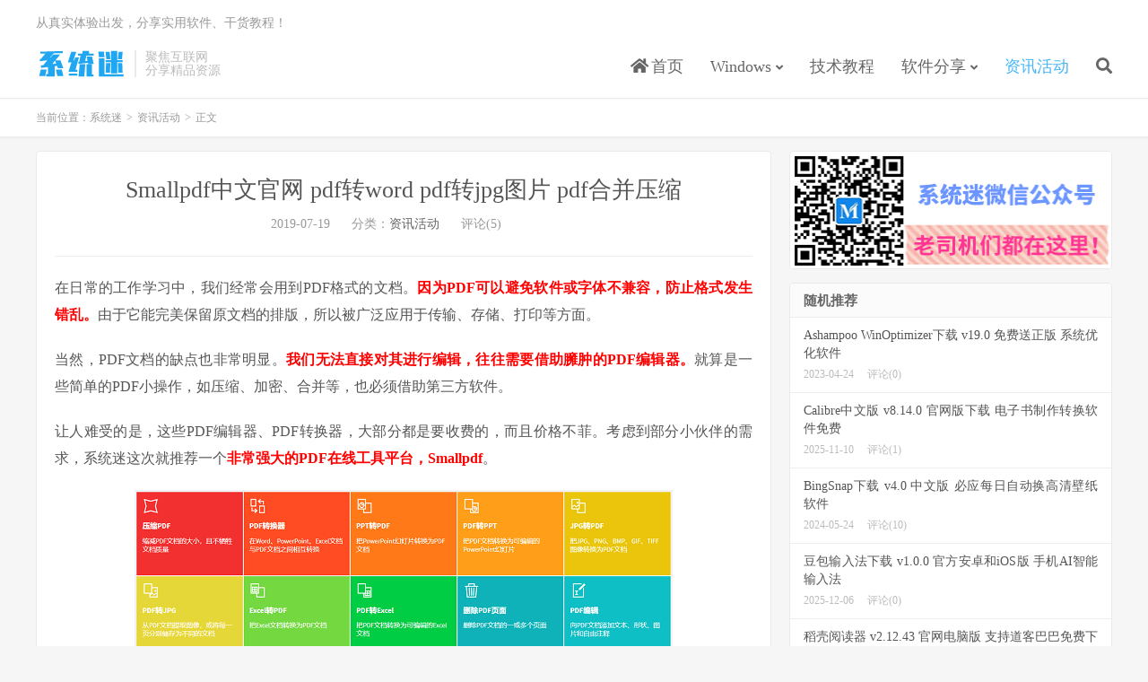

--- FILE ---
content_type: text/html; charset=UTF-8
request_url: https://www.xitmi.com/4979.html
body_size: 8881
content:
<!DOCTYPE HTML>
<html lang="zh-CN">
<head>
<meta charset="UTF-8">
<link rel="dns-prefetch" href="//apps.bdimg.com">
<meta http-equiv="X-UA-Compatible" content="IE=edge">
<meta name="viewport" content="width=device-width, initial-scale=1.0, user-scalable=0, minimum-scale=1.0, maximum-scale=1.0">
<meta name="apple-mobile-web-app-title" content="系统迷">
<meta http-equiv="Cache-Control" content="no-siteapp">
<title>Smallpdf中文官网 pdf转word pdf转jpg图片 pdf合并压缩-系统迷</title>
<meta name='robots' content='max-image-preview:large' />
<link rel='stylesheet' id='wp-block-library-css' href='https://www.xitmi.com/wp-includes/css/dist/block-library/style.min.css?ver=6.5.7' type='text/css' media='all' />
<style id='classic-theme-styles-inline-css' type='text/css'>
/*! This file is auto-generated */
.wp-block-button__link{color:#fff;background-color:#32373c;border-radius:9999px;box-shadow:none;text-decoration:none;padding:calc(.667em + 2px) calc(1.333em + 2px);font-size:1.125em}.wp-block-file__button{background:#32373c;color:#fff;text-decoration:none}
</style>
<style id='global-styles-inline-css' type='text/css'>
body{--wp--preset--color--black: #000000;--wp--preset--color--cyan-bluish-gray: #abb8c3;--wp--preset--color--white: #ffffff;--wp--preset--color--pale-pink: #f78da7;--wp--preset--color--vivid-red: #cf2e2e;--wp--preset--color--luminous-vivid-orange: #ff6900;--wp--preset--color--luminous-vivid-amber: #fcb900;--wp--preset--color--light-green-cyan: #7bdcb5;--wp--preset--color--vivid-green-cyan: #00d084;--wp--preset--color--pale-cyan-blue: #8ed1fc;--wp--preset--color--vivid-cyan-blue: #0693e3;--wp--preset--color--vivid-purple: #9b51e0;--wp--preset--gradient--vivid-cyan-blue-to-vivid-purple: linear-gradient(135deg,rgba(6,147,227,1) 0%,rgb(155,81,224) 100%);--wp--preset--gradient--light-green-cyan-to-vivid-green-cyan: linear-gradient(135deg,rgb(122,220,180) 0%,rgb(0,208,130) 100%);--wp--preset--gradient--luminous-vivid-amber-to-luminous-vivid-orange: linear-gradient(135deg,rgba(252,185,0,1) 0%,rgba(255,105,0,1) 100%);--wp--preset--gradient--luminous-vivid-orange-to-vivid-red: linear-gradient(135deg,rgba(255,105,0,1) 0%,rgb(207,46,46) 100%);--wp--preset--gradient--very-light-gray-to-cyan-bluish-gray: linear-gradient(135deg,rgb(238,238,238) 0%,rgb(169,184,195) 100%);--wp--preset--gradient--cool-to-warm-spectrum: linear-gradient(135deg,rgb(74,234,220) 0%,rgb(151,120,209) 20%,rgb(207,42,186) 40%,rgb(238,44,130) 60%,rgb(251,105,98) 80%,rgb(254,248,76) 100%);--wp--preset--gradient--blush-light-purple: linear-gradient(135deg,rgb(255,206,236) 0%,rgb(152,150,240) 100%);--wp--preset--gradient--blush-bordeaux: linear-gradient(135deg,rgb(254,205,165) 0%,rgb(254,45,45) 50%,rgb(107,0,62) 100%);--wp--preset--gradient--luminous-dusk: linear-gradient(135deg,rgb(255,203,112) 0%,rgb(199,81,192) 50%,rgb(65,88,208) 100%);--wp--preset--gradient--pale-ocean: linear-gradient(135deg,rgb(255,245,203) 0%,rgb(182,227,212) 50%,rgb(51,167,181) 100%);--wp--preset--gradient--electric-grass: linear-gradient(135deg,rgb(202,248,128) 0%,rgb(113,206,126) 100%);--wp--preset--gradient--midnight: linear-gradient(135deg,rgb(2,3,129) 0%,rgb(40,116,252) 100%);--wp--preset--font-size--small: 13px;--wp--preset--font-size--medium: 20px;--wp--preset--font-size--large: 36px;--wp--preset--font-size--x-large: 42px;--wp--preset--spacing--20: 0.44rem;--wp--preset--spacing--30: 0.67rem;--wp--preset--spacing--40: 1rem;--wp--preset--spacing--50: 1.5rem;--wp--preset--spacing--60: 2.25rem;--wp--preset--spacing--70: 3.38rem;--wp--preset--spacing--80: 5.06rem;--wp--preset--shadow--natural: 6px 6px 9px rgba(0, 0, 0, 0.2);--wp--preset--shadow--deep: 12px 12px 50px rgba(0, 0, 0, 0.4);--wp--preset--shadow--sharp: 6px 6px 0px rgba(0, 0, 0, 0.2);--wp--preset--shadow--outlined: 6px 6px 0px -3px rgba(255, 255, 255, 1), 6px 6px rgba(0, 0, 0, 1);--wp--preset--shadow--crisp: 6px 6px 0px rgba(0, 0, 0, 1);}:where(.is-layout-flex){gap: 0.5em;}:where(.is-layout-grid){gap: 0.5em;}body .is-layout-flex{display: flex;}body .is-layout-flex{flex-wrap: wrap;align-items: center;}body .is-layout-flex > *{margin: 0;}body .is-layout-grid{display: grid;}body .is-layout-grid > *{margin: 0;}:where(.wp-block-columns.is-layout-flex){gap: 2em;}:where(.wp-block-columns.is-layout-grid){gap: 2em;}:where(.wp-block-post-template.is-layout-flex){gap: 1.25em;}:where(.wp-block-post-template.is-layout-grid){gap: 1.25em;}.has-black-color{color: var(--wp--preset--color--black) !important;}.has-cyan-bluish-gray-color{color: var(--wp--preset--color--cyan-bluish-gray) !important;}.has-white-color{color: var(--wp--preset--color--white) !important;}.has-pale-pink-color{color: var(--wp--preset--color--pale-pink) !important;}.has-vivid-red-color{color: var(--wp--preset--color--vivid-red) !important;}.has-luminous-vivid-orange-color{color: var(--wp--preset--color--luminous-vivid-orange) !important;}.has-luminous-vivid-amber-color{color: var(--wp--preset--color--luminous-vivid-amber) !important;}.has-light-green-cyan-color{color: var(--wp--preset--color--light-green-cyan) !important;}.has-vivid-green-cyan-color{color: var(--wp--preset--color--vivid-green-cyan) !important;}.has-pale-cyan-blue-color{color: var(--wp--preset--color--pale-cyan-blue) !important;}.has-vivid-cyan-blue-color{color: var(--wp--preset--color--vivid-cyan-blue) !important;}.has-vivid-purple-color{color: var(--wp--preset--color--vivid-purple) !important;}.has-black-background-color{background-color: var(--wp--preset--color--black) !important;}.has-cyan-bluish-gray-background-color{background-color: var(--wp--preset--color--cyan-bluish-gray) !important;}.has-white-background-color{background-color: var(--wp--preset--color--white) !important;}.has-pale-pink-background-color{background-color: var(--wp--preset--color--pale-pink) !important;}.has-vivid-red-background-color{background-color: var(--wp--preset--color--vivid-red) !important;}.has-luminous-vivid-orange-background-color{background-color: var(--wp--preset--color--luminous-vivid-orange) !important;}.has-luminous-vivid-amber-background-color{background-color: var(--wp--preset--color--luminous-vivid-amber) !important;}.has-light-green-cyan-background-color{background-color: var(--wp--preset--color--light-green-cyan) !important;}.has-vivid-green-cyan-background-color{background-color: var(--wp--preset--color--vivid-green-cyan) !important;}.has-pale-cyan-blue-background-color{background-color: var(--wp--preset--color--pale-cyan-blue) !important;}.has-vivid-cyan-blue-background-color{background-color: var(--wp--preset--color--vivid-cyan-blue) !important;}.has-vivid-purple-background-color{background-color: var(--wp--preset--color--vivid-purple) !important;}.has-black-border-color{border-color: var(--wp--preset--color--black) !important;}.has-cyan-bluish-gray-border-color{border-color: var(--wp--preset--color--cyan-bluish-gray) !important;}.has-white-border-color{border-color: var(--wp--preset--color--white) !important;}.has-pale-pink-border-color{border-color: var(--wp--preset--color--pale-pink) !important;}.has-vivid-red-border-color{border-color: var(--wp--preset--color--vivid-red) !important;}.has-luminous-vivid-orange-border-color{border-color: var(--wp--preset--color--luminous-vivid-orange) !important;}.has-luminous-vivid-amber-border-color{border-color: var(--wp--preset--color--luminous-vivid-amber) !important;}.has-light-green-cyan-border-color{border-color: var(--wp--preset--color--light-green-cyan) !important;}.has-vivid-green-cyan-border-color{border-color: var(--wp--preset--color--vivid-green-cyan) !important;}.has-pale-cyan-blue-border-color{border-color: var(--wp--preset--color--pale-cyan-blue) !important;}.has-vivid-cyan-blue-border-color{border-color: var(--wp--preset--color--vivid-cyan-blue) !important;}.has-vivid-purple-border-color{border-color: var(--wp--preset--color--vivid-purple) !important;}.has-vivid-cyan-blue-to-vivid-purple-gradient-background{background: var(--wp--preset--gradient--vivid-cyan-blue-to-vivid-purple) !important;}.has-light-green-cyan-to-vivid-green-cyan-gradient-background{background: var(--wp--preset--gradient--light-green-cyan-to-vivid-green-cyan) !important;}.has-luminous-vivid-amber-to-luminous-vivid-orange-gradient-background{background: var(--wp--preset--gradient--luminous-vivid-amber-to-luminous-vivid-orange) !important;}.has-luminous-vivid-orange-to-vivid-red-gradient-background{background: var(--wp--preset--gradient--luminous-vivid-orange-to-vivid-red) !important;}.has-very-light-gray-to-cyan-bluish-gray-gradient-background{background: var(--wp--preset--gradient--very-light-gray-to-cyan-bluish-gray) !important;}.has-cool-to-warm-spectrum-gradient-background{background: var(--wp--preset--gradient--cool-to-warm-spectrum) !important;}.has-blush-light-purple-gradient-background{background: var(--wp--preset--gradient--blush-light-purple) !important;}.has-blush-bordeaux-gradient-background{background: var(--wp--preset--gradient--blush-bordeaux) !important;}.has-luminous-dusk-gradient-background{background: var(--wp--preset--gradient--luminous-dusk) !important;}.has-pale-ocean-gradient-background{background: var(--wp--preset--gradient--pale-ocean) !important;}.has-electric-grass-gradient-background{background: var(--wp--preset--gradient--electric-grass) !important;}.has-midnight-gradient-background{background: var(--wp--preset--gradient--midnight) !important;}.has-small-font-size{font-size: var(--wp--preset--font-size--small) !important;}.has-medium-font-size{font-size: var(--wp--preset--font-size--medium) !important;}.has-large-font-size{font-size: var(--wp--preset--font-size--large) !important;}.has-x-large-font-size{font-size: var(--wp--preset--font-size--x-large) !important;}
.wp-block-navigation a:where(:not(.wp-element-button)){color: inherit;}
:where(.wp-block-post-template.is-layout-flex){gap: 1.25em;}:where(.wp-block-post-template.is-layout-grid){gap: 1.25em;}
:where(.wp-block-columns.is-layout-flex){gap: 2em;}:where(.wp-block-columns.is-layout-grid){gap: 2em;}
.wp-block-pullquote{font-size: 1.5em;line-height: 1.6;}
</style>
<link rel='stylesheet' id='_bootstrap-css' href='https://www.xitmi.com/wp-content/themes/dux/css/bootstrap.min.css?ver=7.3' type='text/css' media='all' />
<link rel='stylesheet' id='_fontawesome-css' href='https://www.xitmi.com/wp-content/themes/dux/css/font-awesome.min.css?ver=7.3' type='text/css' media='all' />
<link rel='stylesheet' id='_main-css' href='https://www.xitmi.com/wp-content/themes/dux/css/main.css?ver=7.3' type='text/css' media='all' />
<script type="text/javascript" src="https://www.xitmi.com/wp-content/themes/dux/js/libs/jquery.min.js?ver=7.3" id="jquery-js"></script>
<link rel="https://api.w.org/" href="https://www.xitmi.com/wp-json/" /><link rel="alternate" type="application/json" href="https://www.xitmi.com/wp-json/wp/v2/posts/4979" /><link rel="canonical" href="https://www.xitmi.com/4979.html" />
<meta name="keywords" content="pdf压缩,pdf合并,pdf转jpg,pdf转word,Smallpdf,资讯活动">
<meta name="description" content="在日常的工作学习中，我们经常会用到PDF格式的文档。因为PDF可以避免软件或字体不兼容，防止格式发生错乱。由于它能完美保留原文档的排版，所以被广泛应用于传输、存储、打印等方面。  当然，PDF文档的缺点也非常明显。我们无法直接对其进行编辑，往往需要借助臃肿的PDF编辑器。就算是一些简单的PDF小操作，如压缩、加密、合并">
<style type="text/css">
        .tbcm-down{clear: both;overflow: hidden;position: relative;margin-bottom: 25px;}
        .tbcm-down a{position: relative !important;margin: 0 !important;padding: 0 20px !important;display: inline-block !important;background-color: #45B6F7 !important;color: #fff !important;font-size: 15px !important;font-weight: bold !important;text-decoration: none !important;line-height: 40px !important;height: 40px !important;border-radius:10px !important;}
        .tbcm-down a:hover{background-color: #595959 !important;color: #fff !important;text-decoration: none !important;}
        </style><link rel="shortcut icon" href="https://www.xitmi.com/favicon.ico">
<!--[if lt IE 9]><script src="https://www.xitmi.com/wp-content/themes/dux/js/libs/html5.min.js"></script><![endif]-->
</head>
<body class="post-template-default single single-post postid-4979 single-format-standard nav_fixed m-excerpt-cat m-excerpt-time comment-open site-layout-2 text-justify-on thumb-radius">
<header class="header">
	<div class="container">
		<div class="logo"><a href="https://www.xitmi.com" title="系统迷 - 关注科技互联网，分享精品软件、教程和资源"><img src="https://www.xitmi.com/wp-content/uploads/2019/12/logo.png" alt="系统迷 - 关注科技互联网，分享精品软件、教程和资源">系统迷</a></div>		<div class="brand">聚焦互联网<br>分享精品资源</div>		<ul class="site-nav site-navbar">
			<li id="menu-item-15" class="menu-item menu-item-type-custom menu-item-object-custom menu-item-home menu-item-15"><a href="https://www.xitmi.com/"><i class="fa fa-home"></i> 首页</a></li>
<li id="menu-item-5532" class="menu-item menu-item-type-taxonomy menu-item-object-category menu-item-has-children menu-item-5532"><a href="https://www.xitmi.com/windows">Windows</a>
<ul class="sub-menu">
	<li id="menu-item-10257" class="menu-item menu-item-type-taxonomy menu-item-object-category menu-item-10257"><a href="https://www.xitmi.com/windows/win11">Win11系统</a></li>
	<li id="menu-item-11920" class="menu-item menu-item-type-taxonomy menu-item-object-category menu-item-11920"><a href="https://www.xitmi.com/windows/win10">Win10系统</a></li>
	<li id="menu-item-17" class="menu-item menu-item-type-taxonomy menu-item-object-category menu-item-17"><a href="https://www.xitmi.com/windows/win7">Win7系统</a></li>
	<li id="menu-item-16" class="menu-item menu-item-type-taxonomy menu-item-object-category menu-item-16"><a href="https://www.xitmi.com/windows/xp">XP系统</a></li>
</ul>
</li>
<li id="menu-item-2693" class="menu-item menu-item-type-taxonomy menu-item-object-category menu-item-2693"><a href="https://www.xitmi.com/skill">技术教程</a></li>
<li id="menu-item-20" class="menu-item menu-item-type-taxonomy menu-item-object-category menu-item-has-children menu-item-20"><a href="https://www.xitmi.com/software">软件分享</a>
<ul class="sub-menu">
	<li id="menu-item-3474" class="menu-item menu-item-type-taxonomy menu-item-object-category menu-item-3474"><a href="https://www.xitmi.com/software/pcsoft">电脑软件</a></li>
	<li id="menu-item-3475" class="menu-item menu-item-type-taxonomy menu-item-object-category menu-item-3475"><a href="https://www.xitmi.com/software/app">手机应用</a></li>
	<li id="menu-item-9784" class="menu-item menu-item-type-taxonomy menu-item-object-category menu-item-9784"><a href="https://www.xitmi.com/iosfree">苹果限免</a></li>
</ul>
</li>
<li id="menu-item-21" class="menu-item menu-item-type-taxonomy menu-item-object-category current-post-ancestor current-menu-parent current-post-parent menu-item-21"><a href="https://www.xitmi.com/news">资讯活动</a></li>
							<li class="navto-search"><a href="javascript:;" class="search-show active"><i class="fa fa-search"></i></a></li>
					</ul>
				<div class="topbar">
			<ul class="site-nav topmenu">
											</ul>
			从真实体验出发，分享实用软件、干货教程！
		</div>
							<i class="fa fa-bars m-icon-nav"></i>
					</div>
</header>
<div class="site-search">
	<div class="container">
		<form method="get" class="site-search-form" action="https://www.xitmi.com/" ><input class="search-input" name="s" type="text" placeholder="输入关键字" value="" required="required"><button class="search-btn" type="submit"><i class="fa fa-search"></i></button></form>	</div>
</div>
	<div class="breadcrumbs">
		<div class="container">当前位置：<a href="https://www.xitmi.com">系统迷</a> <small>></small> <a href="https://www.xitmi.com/news">资讯活动</a> <small>></small> 正文</div>
	</div>
<section class="container">
	<div class="content-wrap">
	<div class="content">
				<header class="article-header">
			<h1 class="article-title"><a href="https://www.xitmi.com/4979.html">Smallpdf中文官网 pdf转word pdf转jpg图片 pdf合并压缩</a></h1>
			<div class="article-meta">
				<span class="item">2019-07-19</span>
												<span class="item">分类：<a href="https://www.xitmi.com/news" rel="category tag">资讯活动</a></span>
								<span class="item">评论(5)</span>				<span class="item"></span>
			</div>
		</header>
				<article class="article-content">
						<p>在日常的工作学习中，我们经常会用到PDF格式的文档。<span style="color: #ff0000;"><strong>因为PDF可以避免软件或字体不兼容，防止格式发生错乱。</strong></span>由于它能完美保留原文档的排版，所以被广泛应用于传输、存储、打印等方面。</p>
<p>当然，PDF文档的缺点也非常明显。<span style="color: #ff0000;"><strong>我们无法直接对其进行编辑，往往需要借助臃肿的PDF编辑器。</strong></span>就算是一些简单的PDF小操作，如压缩、加密、合并等，也必须借助第三方软件。</p>
<p>让人难受的是，这些PDF编辑器、PDF转换器，大部分都是要收费的，而且价格不菲。考虑到部分小伙伴的需求，系统迷这次就推荐一个<span style="color: #ff0000;"><strong>非常强大的PDF在线工具平台，Smallpdf</strong></span>。</p>
<p><img fetchpriority="high" decoding="async" class="aligncenter size-medium" src="https://www.xitmi.com/wp-content/uploads/2019/07/201907192.png" alt="Smallpdf中文" width="600" height="380" /></p>
<p style="text-align: center;"><span style="color: #999999;">（Smallpdf）</span></p>
<p>之所以说这个Smallpdf强大，是因为它几乎包含了我们所有要用到的PDF操作。比如：<span style="color: #ff0000;"><strong>PDF压缩旋转、PDF合并分割、PDF加密解密、PDF转图片、PDF转Word、PPT、Excel</strong></span>等。</p>
<p>有了它，我们再也不需要安装那些臃肿的PDF软件，<span style="color: #ff0000;"><strong>直接在线就可以使用</strong></span>。最重要的是，<span style="color: #ff0000;"><strong>这一切都是免费的</strong></span>。别人收费的功能，它竟然都免费开放给用户使用，真的是太良心了。</p>
<p>进入该平台，<span style="color: #ff0000;"><strong>大家可以根据需求，选择对应功能</strong></span>。然后跟着页面上的提示，上传要自己要转换的PDF文件。等它处理完成，就能下载保存到本地了。值得一提的是，<span style="color: #ff0000;"><strong>我们无需注册登录账号，就能使用这些功能</strong></span>，非常方便。</p>
<p>相比之下，国内的某些PDF软件商，确实有点黑了。系统迷觉得，<span style="color: #ff0000;"><strong>如果你平时的工作学习，经常要接触到PDF文档，那它一定会给你带来很多帮助</strong></span>。就算只是偶尔用用，也可以收藏下。毕竟这么实用的免费工具，真的是很难得。</p>
<h2>访问地址</h2>
<p><a href="https://smallpdf.com/cn" target="_blank" rel="nofollow noopener noreferrer"><button class="btn-download" type="button">点此进入</button></a></p>
<p>如果部分用户出现使用次数上限，可以尝试更换浏览器或清除Cookie。</p>
		</article>
								            <div class="post-actions">
            	<a href="javascript:;" etap="like" class="post-like action action-like" data-pid="4979"><i class="fa fa-thumbs-o-up"></i>赞(<span>32</span>)</a>            	            	            </div>
        		<div class="post-copyright">转载请注明来源：<a href="https://www.xitmi.com">系统迷</a> &raquo; <a href="https://www.xitmi.com/4979.html">Smallpdf中文官网 pdf转word pdf转jpg图片 pdf合并压缩</a></div>		
					<div class="action-share"></div>
		
		<div class="article-tags">标签：<a href="https://www.xitmi.com/tag/pdf%e5%8e%8b%e7%bc%a9" rel="tag">pdf压缩</a><a href="https://www.xitmi.com/tag/pdf%e5%90%88%e5%b9%b6" rel="tag">pdf合并</a><a href="https://www.xitmi.com/tag/pdf%e8%bd%acjpg" rel="tag">pdf转jpg</a><a href="https://www.xitmi.com/tag/pdf%e8%bd%acword" rel="tag">pdf转word</a><a href="https://www.xitmi.com/tag/smallpdf" rel="tag">Smallpdf</a></div>
		
		
		            <nav class="article-nav">
                <span class="article-nav-prev">上一篇<br><a href="https://www.xitmi.com/4976.html" rel="prev">qq屏蔽能打qq电话吗</a></span>
                <span class="article-nav-next">下一篇<br><a href="https://www.xitmi.com/4983.html" rel="next">qq扫码在哪</a></span>
            </nav>
        
		<div class="relates relates-text"><div class="title"><h3>相关推荐</h3></div><ul><li><a href="https://www.xitmi.com/11148.html">File Converter下载 v2.0.2 官网中文版 万能文件格式转换器</a></li><li><a href="https://www.xitmi.com/10655.html">Adobe Acrobat网页版 pdf转word免费软件 PDF在线压缩</a></li><li><a href="https://www.xitmi.com/10519.html">Neat Converter下载 v4.0.1 官网版 电子书格式转换工具</a></li><li><a href="https://www.xitmi.com/9348.html">Aconvert网站 免费pdf转换器 在线转换文档、电子书、音视频</a></li><li><a href="https://www.xitmi.com/7590.html">福昕阅读器怎么合并多个pdf</a></li><li><a href="https://www.xitmi.com/3446.html">PDF Compressor下载 v4.3 免费中文版 无损pdf压缩软件</a></li></ul></div>				<div class="title" id="comments">
	<h3>评论 <b>5</b></h3>
</div>
<div id="respond" class="no_webshot">
		
	<form action="https://www.xitmi.com/wp-comments-post.php" method="post" id="commentform">
		<div class="comt">
			<div class="comt-title">
				<img alt='' data-src='https://www.xitmi.com/wp-content/uploads/2017/08/avatar-default.png' srcset='https://www.xitmi.com/wp-content/uploads/2017/08/avatar-default.png 2x' class='avatar avatar-50 photo avatar-default' height='50' width='50' decoding='async'/>				<p><a rel="nofollow" id="cancel-comment-reply-link" href="javascript:;">取消</a></p>
			</div>
			<div class="comt-box">
				<textarea placeholder="留言需经人工审核才能显示，请耐心等待" class="input-block-level comt-area" name="comment" id="comment" cols="100%" rows="3" tabindex="1" onkeydown="if(event.ctrlKey&amp;&amp;event.keyCode==13){document.getElementById('submit').click();return false};"></textarea>
				<div class="comt-ctrl">
					<div class="comt-tips"><input type='hidden' name='comment_post_ID' value='4979' id='comment_post_ID' />
<input type='hidden' name='comment_parent' id='comment_parent' value='0' />
<label for="comment_mail_notify" class="checkbox inline hide" style="padding-top:0"><input type="checkbox" name="comment_mail_notify" id="comment_mail_notify" value="comment_mail_notify" checked="checked"/>有人回复时邮件通知我</label></div>
					<button type="submit" name="submit" id="submit" tabindex="5">提交评论</button>
					<!-- <span data-type="comment-insert-smilie" class="muted comt-smilie"><i class="icon-thumbs-up icon12"></i> 表情</span> -->
				</div>
			</div>

												<div class="comt-comterinfo" id="comment-author-info" >
						<ul>
							<li class="form-inline"><label class="hide" for="author">昵称</label><input class="ipt" type="text" name="author" id="author" value="" tabindex="2" placeholder="昵称"><span class="text-muted">昵称 (必填)</span></li>
							<li class="form-inline"><label class="hide" for="email">邮箱</label><input class="ipt" type="text" name="email" id="email" value="" tabindex="3" placeholder="邮箱"><span class="text-muted">邮箱 (必填)</span></li>
						</ul>
					</div>
									</div>

	</form>
	</div>
<div id="postcomments">
	<ol class="commentlist">
		<li class="comment even thread-even depth-1" id="comment-16408"><span class="comt-f">#0</span><div class="comt-avatar"><img alt='' data-src='https://www.xitmi.com/wp-content/uploads/2017/08/avatar-default.png' srcset='https://www.xitmi.com/wp-content/uploads/2017/08/avatar-default.png 2x' class='avatar avatar-50 photo' height='50' width='50' decoding='async'/></div><div class="comt-main" id="div-comment-16408"><p>不行，转换出来的没法用</p>
<div class="comt-meta"><span class="comt-author">恶魔殿下</span><a class="vip1" title="武林新丁 LV.1"></a>5年前 (2021-01-05)<a rel='nofollow' class='comment-reply-link' href='https://www.xitmi.com/4979.html?replytocom=16408#respond' data-commentid="16408" data-postid="4979" data-belowelement="div-comment-16408" data-respondelement="respond" data-replyto="回复给 恶魔殿下" aria-label='回复给 恶魔殿下'>回复</a></div></div></li><!-- #comment-## -->
<li class="comment odd alt thread-odd thread-alt depth-1" id="comment-6941"><span class="comt-f">#0</span><div class="comt-avatar"><img alt='' data-src='https://www.xitmi.com/wp-content/uploads/2017/08/avatar-default.png' srcset='https://www.xitmi.com/wp-content/uploads/2017/08/avatar-default.png 2x' class='avatar avatar-50 photo' height='50' width='50' decoding='async'/></div><div class="comt-main" id="div-comment-6941"><p>谢谢分享</p>
<div class="comt-meta"><span class="comt-author">wxz0716</span><a class="vip7" title="三界至尊 LV.7"></a>7年前 (2019-07-20)<a rel='nofollow' class='comment-reply-link' href='https://www.xitmi.com/4979.html?replytocom=6941#respond' data-commentid="6941" data-postid="4979" data-belowelement="div-comment-6941" data-respondelement="respond" data-replyto="回复给 wxz0716" aria-label='回复给 wxz0716'>回复</a></div></div></li><!-- #comment-## -->
<li class="comment even thread-even depth-1" id="comment-6936"><span class="comt-f">#0</span><div class="comt-avatar"><img alt='' data-src='https://www.xitmi.com/wp-content/uploads/2017/08/avatar-default.png' srcset='https://www.xitmi.com/wp-content/uploads/2017/08/avatar-default.png 2x' class='avatar avatar-50 photo' height='50' width='50' decoding='async'/></div><div class="comt-main" id="div-comment-6936"><p>不是免费的</p>
<div class="comt-meta"><span class="comt-author">画室学徒</span><a class="vip1" title="武林新丁 LV.1"></a>7年前 (2019-07-19)<a rel='nofollow' class='comment-reply-link' href='https://www.xitmi.com/4979.html?replytocom=6936#respond' data-commentid="6936" data-postid="4979" data-belowelement="div-comment-6936" data-respondelement="respond" data-replyto="回复给 画室学徒" aria-label='回复给 画室学徒'>回复</a></div></div></li><!-- #comment-## -->
<li class="comment odd alt thread-odd thread-alt depth-1" id="comment-6935"><span class="comt-f">#0</span><div class="comt-avatar"><img alt='' data-src='https://www.xitmi.com/wp-content/uploads/2017/08/avatar-default.png' srcset='https://www.xitmi.com/wp-content/uploads/2017/08/avatar-default.png 2x' class='avatar avatar-50 photo' height='50' width='50' decoding='async'/></div><div class="comt-main" id="div-comment-6935"><p>PDF转word，期待久矣。<br />
大佬能不能弄个毛笔字生成工具，就是输入文字，可以转为毛笔行书、草书等。要能保存为大图png的最好</p>
<div class="comt-meta"><span class="comt-author">画室学徒</span><a class="vip1" title="武林新丁 LV.1"></a>7年前 (2019-07-19)<a rel='nofollow' class='comment-reply-link' href='https://www.xitmi.com/4979.html?replytocom=6935#respond' data-commentid="6935" data-postid="4979" data-belowelement="div-comment-6935" data-respondelement="respond" data-replyto="回复给 画室学徒" aria-label='回复给 画室学徒'>回复</a></div></div><ul class="children">
<li class="comment byuser comment-author-admin bypostauthor even depth-2" id="comment-6937"><div class="comt-avatar"><img alt='' data-src='https://www.xitmi.com/wp-content/uploads/2017/08/avatar-default.png' srcset='https://www.xitmi.com/wp-content/uploads/2017/08/avatar-default.png 2x' class='avatar avatar-50 photo' height='50' width='50' decoding='async'/></div><div class="comt-main" id="div-comment-6937"><p>直接去网上下载字体就行了，在ps上输入文字，保存为png</p>
<div class="comt-meta"><span class="comt-author">系统迷</span><a class="vip7" title="三界至尊 LV.7"></a><a title='管理员' class='vip'></a>7年前 (2019-07-19)<a rel='nofollow' class='comment-reply-link' href='https://www.xitmi.com/4979.html?replytocom=6937#respond' data-commentid="6937" data-postid="4979" data-belowelement="div-comment-6937" data-respondelement="respond" data-replyto="回复给 系统迷" aria-label='回复给 系统迷'>回复</a></div></div></li><!-- #comment-## -->
</ul><!-- .children -->
</li><!-- #comment-## -->
	</ol>
	<div class="pagenav">
			</div>
</div>
	</div>
	</div>
	<div class="sidebar">
<div class="widget widget_media_image"><img class="image " src="https://www.xitmi.com/wp-content/uploads/2019/11/weixinb.png" alt="系统迷" width="360" height="130" decoding="async" loading="lazy" /></div><div class="widget widget_ui_posts"><h3>随机推荐</h3><ul class="nopic"><li><a target="_blank" href="https://www.xitmi.com/11344.html"><span class="text">Ashampoo WinOptimizer下载 v19.0 免费送正版 系统优化软件</span><span class="muted">2023-04-24</span><span class="muted">评论(0)</span></a></li><li><a target="_blank" href="https://www.xitmi.com/11923.html"><span class="text">Calibre中文版 v8.14.0 官网版下载 电子书制作转换软件免费</span><span class="muted">2025-11-10</span><span class="muted">评论(1)</span></a></li><li><a target="_blank" href="https://www.xitmi.com/10899.html"><span class="text">BingSnap下载 v4.0 中文版 必应每日自动换高清壁纸软件</span><span class="muted">2024-05-24</span><span class="muted">评论(10)</span></a></li><li><a target="_blank" href="https://www.xitmi.com/12197.html"><span class="text">豆包输入法下载 v1.0.0 官方安卓和iOS版 手机AI智能输入法</span><span class="muted">2025-12-06</span><span class="muted">评论(0)</span></a></li><li><a target="_blank" href="https://www.xitmi.com/11432.html"><span class="text">稻壳阅读器 v2.12.43 官网电脑版 支持道客巴巴免费下载文档</span><span class="muted">2023-07-11</span><span class="muted">评论(3)</span></a></li></ul></div><div class="widget widget_ui_posts"><h3>最新系统下载</h3><ul class="nopic"><li><a target="_blank" href="https://www.xitmi.com/10255.html"><span class="text">Win11专业版64位 正式版 windows11系统下载 V2022</span><span class="muted">2022-02-09</span></a></li><li><a target="_blank" href="https://www.xitmi.com/10253.html"><span class="text">Win10专业版64位 正式版 win10系统下载 V2022</span><span class="muted">2022-02-09</span></a></li><li><a target="_blank" href="https://www.xitmi.com/10251.html"><span class="text">Win10专业版32位 正式版 win10系统下载 V2022</span><span class="muted">2022-02-09</span></a></li><li><a target="_blank" href="https://www.xitmi.com/10250.html"><span class="text">Win7旗舰版64位 SP1 windows7 64位旗舰版下载 V2022</span><span class="muted">2022-02-09</span></a></li><li><a target="_blank" href="https://www.xitmi.com/10248.html"><span class="text">Windows7旗舰版32位 SP1 win7 32位系统下载 V2022</span><span class="muted">2022-02-09</span></a></li></ul></div></div></section>

<div class="branding branding-black">
	<div class="container">
		<h2>系统迷 更专业的互联网分享平台</h2>
		<a class="btn btn-lg" href="javascript:alert('电脑快捷键Ctrl+D可以快速添加本站到收藏夹');">收藏本站</a>	</div>
</div>
<footer class="footer">
	<div class="container">
						<p>&copy; 2026 &nbsp; <a href="https://www.xitmi.com">系统迷</a> &nbsp; <a href="https://www.xitmi.com/copyright" target="_blank" rel="nofollow">免责声明</a>&nbsp;&nbsp;<a href="https://www.xitmi.com/contact" target="_blank" rel="nofollow">联系我们</a>&nbsp;&nbsp;<a href="https://beian.miit.gov.cn" target="_blank" rel="nofollow">浙ICP备2024121403号-1</a>&nbsp;&nbsp;<img style="width:16px;height:16px;vertical-align: text-bottom;margin-right: 2px;" src="https://www.xitmi.com/ba.png"><a href="http://www.beian.gov.cn/portal/registerSystemInfo?recordcode=33021202002020" target="_blank" rel="nofollow">浙公网安备 33021202002020号</a></p>
		<script>
var _hmt = _hmt || [];
(function() {
  var hm = document.createElement("script");
  hm.src = "https://hm.baidu.com/hm.js?4b7e23d8930a367c060827df914e2b73";
  var s = document.getElementsByTagName("script")[0]; 
  s.parentNode.insertBefore(hm, s);
})();
</script>	</div>
</footer>



<script>window.TBUI={"www":"https:\/\/www.xitmi.com","uri":"https:\/\/www.xitmi.com\/wp-content\/themes\/dux","ver":"7.3","roll":"1 2","ajaxpager":"0","fullimage":"1","url_rp":"https:\/\/www.xitmi.com\/copyright","captcha":0,"captcha_appid":"","captcha_comment":0}</script>
<script type="text/javascript" src="https://www.xitmi.com/wp-content/themes/dux/js/libs/bootstrap.min.js?ver=7.3" id="bootstrap-js"></script>
<script type="text/javascript" src="https://www.xitmi.com/wp-content/themes/dux/js/loader.js?ver=7.3" id="_loader-js"></script>
</body>
</html>